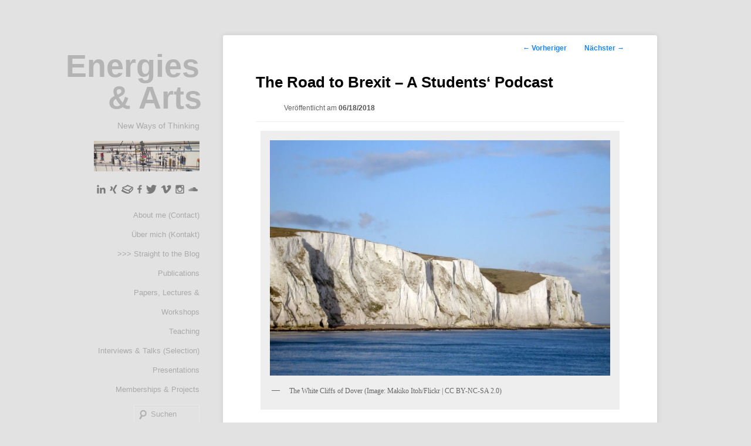

--- FILE ---
content_type: text/html; charset=UTF-8
request_url: https://aniamauruschat.de/the-road-to-brexit-a-students-podcast-online-now/
body_size: 11603
content:
<!DOCTYPE html>
<!--[if IE 6]>
<html id="ie6" lang="de">
<![endif]-->
<!--[if IE 7]>
<html id="ie7" lang="de">
<![endif]-->
<!--[if IE 8]>
<html id="ie8" lang="de">
<![endif]-->
<!--[if !(IE 6) | !(IE 7) | !(IE 8)  ]><!-->
<html lang="de">
<!--<![endif]-->
<head>
<meta charset="UTF-8" />
<meta name="viewport" content="width=device-width" />
<title>The Road to Brexit &#8211; A Students&#8216; Podcast | Energies &amp; Arts</title>
<link rel="profile" href="http://gmpg.org/xfn/11" />
<link rel="stylesheet" type="text/css" media="all" href="https://aniamauruschat.de/wp-content/themes/hum-child/style.css" />
<link rel="pingback" href="https://aniamauruschat.de/xmlrpc.php" />
<!--[if lt IE 9]>
<script src="https://aniamauruschat.de/wp-content/themes/twentyeleven/js/html5.js" type="text/javascript"></script>
<![endif]-->
<meta name='robots' content='max-image-preview:large' />
<link rel="alternate" type="application/rss+xml" title="Energies &amp; Arts &raquo; Feed" href="https://aniamauruschat.de/feed/" />
<link rel="alternate" type="application/rss+xml" title="Energies &amp; Arts &raquo; Kommentar-Feed" href="https://aniamauruschat.de/comments/feed/" />
<link rel="alternate" title="oEmbed (JSON)" type="application/json+oembed" href="https://aniamauruschat.de/wp-json/oembed/1.0/embed?url=https%3A%2F%2Faniamauruschat.de%2Fthe-road-to-brexit-a-students-podcast-online-now%2F" />
<link rel="alternate" title="oEmbed (XML)" type="text/xml+oembed" href="https://aniamauruschat.de/wp-json/oembed/1.0/embed?url=https%3A%2F%2Faniamauruschat.de%2Fthe-road-to-brexit-a-students-podcast-online-now%2F&#038;format=xml" />
<style id='wp-img-auto-sizes-contain-inline-css' type='text/css'>
img:is([sizes=auto i],[sizes^="auto," i]){contain-intrinsic-size:3000px 1500px}
/*# sourceURL=wp-img-auto-sizes-contain-inline-css */
</style>
<style id='wp-emoji-styles-inline-css' type='text/css'>

	img.wp-smiley, img.emoji {
		display: inline !important;
		border: none !important;
		box-shadow: none !important;
		height: 1em !important;
		width: 1em !important;
		margin: 0 0.07em !important;
		vertical-align: -0.1em !important;
		background: none !important;
		padding: 0 !important;
	}
/*# sourceURL=wp-emoji-styles-inline-css */
</style>
<style id='wp-block-library-inline-css' type='text/css'>
:root{--wp-block-synced-color:#7a00df;--wp-block-synced-color--rgb:122,0,223;--wp-bound-block-color:var(--wp-block-synced-color);--wp-editor-canvas-background:#ddd;--wp-admin-theme-color:#007cba;--wp-admin-theme-color--rgb:0,124,186;--wp-admin-theme-color-darker-10:#006ba1;--wp-admin-theme-color-darker-10--rgb:0,107,160.5;--wp-admin-theme-color-darker-20:#005a87;--wp-admin-theme-color-darker-20--rgb:0,90,135;--wp-admin-border-width-focus:2px}@media (min-resolution:192dpi){:root{--wp-admin-border-width-focus:1.5px}}.wp-element-button{cursor:pointer}:root .has-very-light-gray-background-color{background-color:#eee}:root .has-very-dark-gray-background-color{background-color:#313131}:root .has-very-light-gray-color{color:#eee}:root .has-very-dark-gray-color{color:#313131}:root .has-vivid-green-cyan-to-vivid-cyan-blue-gradient-background{background:linear-gradient(135deg,#00d084,#0693e3)}:root .has-purple-crush-gradient-background{background:linear-gradient(135deg,#34e2e4,#4721fb 50%,#ab1dfe)}:root .has-hazy-dawn-gradient-background{background:linear-gradient(135deg,#faaca8,#dad0ec)}:root .has-subdued-olive-gradient-background{background:linear-gradient(135deg,#fafae1,#67a671)}:root .has-atomic-cream-gradient-background{background:linear-gradient(135deg,#fdd79a,#004a59)}:root .has-nightshade-gradient-background{background:linear-gradient(135deg,#330968,#31cdcf)}:root .has-midnight-gradient-background{background:linear-gradient(135deg,#020381,#2874fc)}:root{--wp--preset--font-size--normal:16px;--wp--preset--font-size--huge:42px}.has-regular-font-size{font-size:1em}.has-larger-font-size{font-size:2.625em}.has-normal-font-size{font-size:var(--wp--preset--font-size--normal)}.has-huge-font-size{font-size:var(--wp--preset--font-size--huge)}.has-text-align-center{text-align:center}.has-text-align-left{text-align:left}.has-text-align-right{text-align:right}.has-fit-text{white-space:nowrap!important}#end-resizable-editor-section{display:none}.aligncenter{clear:both}.items-justified-left{justify-content:flex-start}.items-justified-center{justify-content:center}.items-justified-right{justify-content:flex-end}.items-justified-space-between{justify-content:space-between}.screen-reader-text{border:0;clip-path:inset(50%);height:1px;margin:-1px;overflow:hidden;padding:0;position:absolute;width:1px;word-wrap:normal!important}.screen-reader-text:focus{background-color:#ddd;clip-path:none;color:#444;display:block;font-size:1em;height:auto;left:5px;line-height:normal;padding:15px 23px 14px;text-decoration:none;top:5px;width:auto;z-index:100000}html :where(.has-border-color){border-style:solid}html :where([style*=border-top-color]){border-top-style:solid}html :where([style*=border-right-color]){border-right-style:solid}html :where([style*=border-bottom-color]){border-bottom-style:solid}html :where([style*=border-left-color]){border-left-style:solid}html :where([style*=border-width]){border-style:solid}html :where([style*=border-top-width]){border-top-style:solid}html :where([style*=border-right-width]){border-right-style:solid}html :where([style*=border-bottom-width]){border-bottom-style:solid}html :where([style*=border-left-width]){border-left-style:solid}html :where(img[class*=wp-image-]){height:auto;max-width:100%}:where(figure){margin:0 0 1em}html :where(.is-position-sticky){--wp-admin--admin-bar--position-offset:var(--wp-admin--admin-bar--height,0px)}@media screen and (max-width:600px){html :where(.is-position-sticky){--wp-admin--admin-bar--position-offset:0px}}

/*# sourceURL=wp-block-library-inline-css */
</style><style id='global-styles-inline-css' type='text/css'>
:root{--wp--preset--aspect-ratio--square: 1;--wp--preset--aspect-ratio--4-3: 4/3;--wp--preset--aspect-ratio--3-4: 3/4;--wp--preset--aspect-ratio--3-2: 3/2;--wp--preset--aspect-ratio--2-3: 2/3;--wp--preset--aspect-ratio--16-9: 16/9;--wp--preset--aspect-ratio--9-16: 9/16;--wp--preset--color--black: #000;--wp--preset--color--cyan-bluish-gray: #abb8c3;--wp--preset--color--white: #fff;--wp--preset--color--pale-pink: #f78da7;--wp--preset--color--vivid-red: #cf2e2e;--wp--preset--color--luminous-vivid-orange: #ff6900;--wp--preset--color--luminous-vivid-amber: #fcb900;--wp--preset--color--light-green-cyan: #7bdcb5;--wp--preset--color--vivid-green-cyan: #00d084;--wp--preset--color--pale-cyan-blue: #8ed1fc;--wp--preset--color--vivid-cyan-blue: #0693e3;--wp--preset--color--vivid-purple: #9b51e0;--wp--preset--color--blue: #1982d1;--wp--preset--color--dark-gray: #373737;--wp--preset--color--medium-gray: #666;--wp--preset--color--light-gray: #e2e2e2;--wp--preset--gradient--vivid-cyan-blue-to-vivid-purple: linear-gradient(135deg,rgb(6,147,227) 0%,rgb(155,81,224) 100%);--wp--preset--gradient--light-green-cyan-to-vivid-green-cyan: linear-gradient(135deg,rgb(122,220,180) 0%,rgb(0,208,130) 100%);--wp--preset--gradient--luminous-vivid-amber-to-luminous-vivid-orange: linear-gradient(135deg,rgb(252,185,0) 0%,rgb(255,105,0) 100%);--wp--preset--gradient--luminous-vivid-orange-to-vivid-red: linear-gradient(135deg,rgb(255,105,0) 0%,rgb(207,46,46) 100%);--wp--preset--gradient--very-light-gray-to-cyan-bluish-gray: linear-gradient(135deg,rgb(238,238,238) 0%,rgb(169,184,195) 100%);--wp--preset--gradient--cool-to-warm-spectrum: linear-gradient(135deg,rgb(74,234,220) 0%,rgb(151,120,209) 20%,rgb(207,42,186) 40%,rgb(238,44,130) 60%,rgb(251,105,98) 80%,rgb(254,248,76) 100%);--wp--preset--gradient--blush-light-purple: linear-gradient(135deg,rgb(255,206,236) 0%,rgb(152,150,240) 100%);--wp--preset--gradient--blush-bordeaux: linear-gradient(135deg,rgb(254,205,165) 0%,rgb(254,45,45) 50%,rgb(107,0,62) 100%);--wp--preset--gradient--luminous-dusk: linear-gradient(135deg,rgb(255,203,112) 0%,rgb(199,81,192) 50%,rgb(65,88,208) 100%);--wp--preset--gradient--pale-ocean: linear-gradient(135deg,rgb(255,245,203) 0%,rgb(182,227,212) 50%,rgb(51,167,181) 100%);--wp--preset--gradient--electric-grass: linear-gradient(135deg,rgb(202,248,128) 0%,rgb(113,206,126) 100%);--wp--preset--gradient--midnight: linear-gradient(135deg,rgb(2,3,129) 0%,rgb(40,116,252) 100%);--wp--preset--font-size--small: 13px;--wp--preset--font-size--medium: 20px;--wp--preset--font-size--large: 36px;--wp--preset--font-size--x-large: 42px;--wp--preset--spacing--20: 0.44rem;--wp--preset--spacing--30: 0.67rem;--wp--preset--spacing--40: 1rem;--wp--preset--spacing--50: 1.5rem;--wp--preset--spacing--60: 2.25rem;--wp--preset--spacing--70: 3.38rem;--wp--preset--spacing--80: 5.06rem;--wp--preset--shadow--natural: 6px 6px 9px rgba(0, 0, 0, 0.2);--wp--preset--shadow--deep: 12px 12px 50px rgba(0, 0, 0, 0.4);--wp--preset--shadow--sharp: 6px 6px 0px rgba(0, 0, 0, 0.2);--wp--preset--shadow--outlined: 6px 6px 0px -3px rgb(255, 255, 255), 6px 6px rgb(0, 0, 0);--wp--preset--shadow--crisp: 6px 6px 0px rgb(0, 0, 0);}:where(.is-layout-flex){gap: 0.5em;}:where(.is-layout-grid){gap: 0.5em;}body .is-layout-flex{display: flex;}.is-layout-flex{flex-wrap: wrap;align-items: center;}.is-layout-flex > :is(*, div){margin: 0;}body .is-layout-grid{display: grid;}.is-layout-grid > :is(*, div){margin: 0;}:where(.wp-block-columns.is-layout-flex){gap: 2em;}:where(.wp-block-columns.is-layout-grid){gap: 2em;}:where(.wp-block-post-template.is-layout-flex){gap: 1.25em;}:where(.wp-block-post-template.is-layout-grid){gap: 1.25em;}.has-black-color{color: var(--wp--preset--color--black) !important;}.has-cyan-bluish-gray-color{color: var(--wp--preset--color--cyan-bluish-gray) !important;}.has-white-color{color: var(--wp--preset--color--white) !important;}.has-pale-pink-color{color: var(--wp--preset--color--pale-pink) !important;}.has-vivid-red-color{color: var(--wp--preset--color--vivid-red) !important;}.has-luminous-vivid-orange-color{color: var(--wp--preset--color--luminous-vivid-orange) !important;}.has-luminous-vivid-amber-color{color: var(--wp--preset--color--luminous-vivid-amber) !important;}.has-light-green-cyan-color{color: var(--wp--preset--color--light-green-cyan) !important;}.has-vivid-green-cyan-color{color: var(--wp--preset--color--vivid-green-cyan) !important;}.has-pale-cyan-blue-color{color: var(--wp--preset--color--pale-cyan-blue) !important;}.has-vivid-cyan-blue-color{color: var(--wp--preset--color--vivid-cyan-blue) !important;}.has-vivid-purple-color{color: var(--wp--preset--color--vivid-purple) !important;}.has-black-background-color{background-color: var(--wp--preset--color--black) !important;}.has-cyan-bluish-gray-background-color{background-color: var(--wp--preset--color--cyan-bluish-gray) !important;}.has-white-background-color{background-color: var(--wp--preset--color--white) !important;}.has-pale-pink-background-color{background-color: var(--wp--preset--color--pale-pink) !important;}.has-vivid-red-background-color{background-color: var(--wp--preset--color--vivid-red) !important;}.has-luminous-vivid-orange-background-color{background-color: var(--wp--preset--color--luminous-vivid-orange) !important;}.has-luminous-vivid-amber-background-color{background-color: var(--wp--preset--color--luminous-vivid-amber) !important;}.has-light-green-cyan-background-color{background-color: var(--wp--preset--color--light-green-cyan) !important;}.has-vivid-green-cyan-background-color{background-color: var(--wp--preset--color--vivid-green-cyan) !important;}.has-pale-cyan-blue-background-color{background-color: var(--wp--preset--color--pale-cyan-blue) !important;}.has-vivid-cyan-blue-background-color{background-color: var(--wp--preset--color--vivid-cyan-blue) !important;}.has-vivid-purple-background-color{background-color: var(--wp--preset--color--vivid-purple) !important;}.has-black-border-color{border-color: var(--wp--preset--color--black) !important;}.has-cyan-bluish-gray-border-color{border-color: var(--wp--preset--color--cyan-bluish-gray) !important;}.has-white-border-color{border-color: var(--wp--preset--color--white) !important;}.has-pale-pink-border-color{border-color: var(--wp--preset--color--pale-pink) !important;}.has-vivid-red-border-color{border-color: var(--wp--preset--color--vivid-red) !important;}.has-luminous-vivid-orange-border-color{border-color: var(--wp--preset--color--luminous-vivid-orange) !important;}.has-luminous-vivid-amber-border-color{border-color: var(--wp--preset--color--luminous-vivid-amber) !important;}.has-light-green-cyan-border-color{border-color: var(--wp--preset--color--light-green-cyan) !important;}.has-vivid-green-cyan-border-color{border-color: var(--wp--preset--color--vivid-green-cyan) !important;}.has-pale-cyan-blue-border-color{border-color: var(--wp--preset--color--pale-cyan-blue) !important;}.has-vivid-cyan-blue-border-color{border-color: var(--wp--preset--color--vivid-cyan-blue) !important;}.has-vivid-purple-border-color{border-color: var(--wp--preset--color--vivid-purple) !important;}.has-vivid-cyan-blue-to-vivid-purple-gradient-background{background: var(--wp--preset--gradient--vivid-cyan-blue-to-vivid-purple) !important;}.has-light-green-cyan-to-vivid-green-cyan-gradient-background{background: var(--wp--preset--gradient--light-green-cyan-to-vivid-green-cyan) !important;}.has-luminous-vivid-amber-to-luminous-vivid-orange-gradient-background{background: var(--wp--preset--gradient--luminous-vivid-amber-to-luminous-vivid-orange) !important;}.has-luminous-vivid-orange-to-vivid-red-gradient-background{background: var(--wp--preset--gradient--luminous-vivid-orange-to-vivid-red) !important;}.has-very-light-gray-to-cyan-bluish-gray-gradient-background{background: var(--wp--preset--gradient--very-light-gray-to-cyan-bluish-gray) !important;}.has-cool-to-warm-spectrum-gradient-background{background: var(--wp--preset--gradient--cool-to-warm-spectrum) !important;}.has-blush-light-purple-gradient-background{background: var(--wp--preset--gradient--blush-light-purple) !important;}.has-blush-bordeaux-gradient-background{background: var(--wp--preset--gradient--blush-bordeaux) !important;}.has-luminous-dusk-gradient-background{background: var(--wp--preset--gradient--luminous-dusk) !important;}.has-pale-ocean-gradient-background{background: var(--wp--preset--gradient--pale-ocean) !important;}.has-electric-grass-gradient-background{background: var(--wp--preset--gradient--electric-grass) !important;}.has-midnight-gradient-background{background: var(--wp--preset--gradient--midnight) !important;}.has-small-font-size{font-size: var(--wp--preset--font-size--small) !important;}.has-medium-font-size{font-size: var(--wp--preset--font-size--medium) !important;}.has-large-font-size{font-size: var(--wp--preset--font-size--large) !important;}.has-x-large-font-size{font-size: var(--wp--preset--font-size--x-large) !important;}
/*# sourceURL=global-styles-inline-css */
</style>

<style id='classic-theme-styles-inline-css' type='text/css'>
/*! This file is auto-generated */
.wp-block-button__link{color:#fff;background-color:#32373c;border-radius:9999px;box-shadow:none;text-decoration:none;padding:calc(.667em + 2px) calc(1.333em + 2px);font-size:1.125em}.wp-block-file__button{background:#32373c;color:#fff;text-decoration:none}
/*# sourceURL=/wp-includes/css/classic-themes.min.css */
</style>
<link rel='stylesheet' id='contact-form-7-css' href='https://aniamauruschat.de/wp-content/plugins/contact-form-7/includes/css/styles.css?ver=6.1.4' type='text/css' media='all' />
<link rel='stylesheet' id='twentyeleven-block-style-css' href='https://aniamauruschat.de/wp-content/themes/twentyeleven/blocks.css?ver=20240703' type='text/css' media='all' />
<link rel="https://api.w.org/" href="https://aniamauruschat.de/wp-json/" /><link rel="alternate" title="JSON" type="application/json" href="https://aniamauruschat.de/wp-json/wp/v2/posts/1636" /><link rel="EditURI" type="application/rsd+xml" title="RSD" href="https://aniamauruschat.de/xmlrpc.php?rsd" />
<meta name="generator" content="WordPress 6.9" />
<link rel="canonical" href="https://aniamauruschat.de/the-road-to-brexit-a-students-podcast-online-now/" />
<link rel='shortlink' href='https://aniamauruschat.de/?p=1636' />

        <script type="text/javascript">
            var jQueryMigrateHelperHasSentDowngrade = false;

			window.onerror = function( msg, url, line, col, error ) {
				// Break out early, do not processing if a downgrade reqeust was already sent.
				if ( jQueryMigrateHelperHasSentDowngrade ) {
					return true;
                }

				var xhr = new XMLHttpRequest();
				var nonce = '853a2c9b4b';
				var jQueryFunctions = [
					'andSelf',
					'browser',
					'live',
					'boxModel',
					'support.boxModel',
					'size',
					'swap',
					'clean',
					'sub',
                ];
				var match_pattern = /\)\.(.+?) is not a function/;
                var erroredFunction = msg.match( match_pattern );

                // If there was no matching functions, do not try to downgrade.
                if ( null === erroredFunction || typeof erroredFunction !== 'object' || typeof erroredFunction[1] === "undefined" || -1 === jQueryFunctions.indexOf( erroredFunction[1] ) ) {
                    return true;
                }

                // Set that we've now attempted a downgrade request.
                jQueryMigrateHelperHasSentDowngrade = true;

				xhr.open( 'POST', 'https://aniamauruschat.de/wp-admin/admin-ajax.php' );
				xhr.setRequestHeader( 'Content-Type', 'application/x-www-form-urlencoded' );
				xhr.onload = function () {
					var response,
                        reload = false;

					if ( 200 === xhr.status ) {
                        try {
                        	response = JSON.parse( xhr.response );

                        	reload = response.data.reload;
                        } catch ( e ) {
                        	reload = false;
                        }
                    }

					// Automatically reload the page if a deprecation caused an automatic downgrade, ensure visitors get the best possible experience.
					if ( reload ) {
						location.reload();
                    }
				};

				xhr.send( encodeURI( 'action=jquery-migrate-downgrade-version&_wpnonce=' + nonce ) );

				// Suppress error alerts in older browsers
				return true;
			}
        </script>

			<style>
		/* Link color */
		a,
		#site-title a:focus,
		#site-title a:hover,
		#site-title a:active,
		.entry-title a:hover,
		.entry-title a:focus,
		.entry-title a:active,
		.widget_twentyeleven_ephemera .comments-link a:hover,
		section.recent-posts .other-recent-posts a[rel="bookmark"]:hover,
		section.recent-posts .other-recent-posts .comments-link a:hover,
		.format-image footer.entry-meta a:hover,
		#site-generator a:hover {
			color: #1d84f9;
		}
		section.recent-posts .other-recent-posts .comments-link a:hover {
			border-color: #1d84f9;
		}
		article.feature-image.small .entry-summary p a:hover,
		.entry-header .comments-link a:hover,
		.entry-header .comments-link a:focus,
		.entry-header .comments-link a:active,
		.feature-slider a.active {
			background-color: #1d84f9;
		}
	</style>
	<style type="text/css">.recentcomments a{display:inline !important;padding:0 !important;margin:0 !important;}</style></head>

<body class="wp-singular post-template-default single single-post postid-1636 single-format-standard wp-embed-responsive wp-theme-twentyeleven wp-child-theme-hum-child single-author singular two-column right-sidebar">
<div id="page" class="hfeed">
	<header id="branding" role="banner">
			<hgroup>
				<h1 id="site-title"><span><a href="https://aniamauruschat.de/" title="Energies &amp; Arts" rel="home">Energies &amp; Arts</a></span></h1>
				<h2 id="site-description">New Ways of Thinking</h2>
			</hgroup>

						<a href="https://aniamauruschat.de/">
									<img src="https://aniamauruschat.de/wp-content/uploads/2014/04/cropped-Klangwand.jpg" width="1000" height="288" alt="" />
							</a>
			
			<span id="socialmedia">
				<a href="http://ch.linkedin.com/pub/ania-mauruschat/54/a57/7b2" target="_blank">
   				 <img src="https://aniamauruschat.de/wp-content/themes/twentyeleven../../hum-child/img/linkedin.png" alt="linkedin"
         			onmouseover="this.src='https://aniamauruschat.de/wp-content/themes/twentyeleven../../hum-child/img/linkedin_hover.png';"
         			onmouseout="this.src='https://aniamauruschat.de/wp-content/themes/twentyeleven../../hum-child/img/linkedin.png';">
    			</img>
				</a>

				<a href="http://www.xing.com/profile/Ania_Mauruschat" target="_blank">
   				 <img src="https://aniamauruschat.de/wp-content/themes/twentyeleven../../hum-child/img/xing.png" alt="xing"
         			onmouseover="this.src='https://aniamauruschat.de/wp-content/themes/twentyeleven../../hum-child/img/xing_hover.png';"
         			onmouseout="this.src='https://aniamauruschat.de/wp-content/themes/twentyeleven../../hum-child/img/xing.png';">
    			</img>
				</a>

				<a href="http://independent.academia.edu/AniaMauruschat" target="_blank">
   				 <img src="https://aniamauruschat.de/wp-content/themes/twentyeleven../../hum-child/img/academia.png" alt="academia"
         			onmouseover="this.src='https://aniamauruschat.de/wp-content/themes/twentyeleven../../hum-child/img/academia_hover.png';"
         			onmouseout="this.src='https://aniamauruschat.de/wp-content/themes/twentyeleven../../hum-child/img/academia.png';">
    			</img>
				</a>

				<a href="https://www.facebook.com/ania.mauruschat" target="_blank">
   				 <img src="https://aniamauruschat.de/wp-content/themes/twentyeleven../../hum-child/img/facebook.png" alt="facebook"
         			onmouseover="this.src='https://aniamauruschat.de/wp-content/themes/twentyeleven../../hum-child/img/facebook_hover.png';"
         			onmouseout="this.src='https://aniamauruschat.de/wp-content/themes/twentyeleven../../hum-child/img/facebook.png';">
    			</img>
				</a>

				<a href="https://twitter.com/AKMauruschat" target="_blank">
   				 <img src="https://aniamauruschat.de/wp-content/themes/twentyeleven../../hum-child/img/twitter.png" alt="twitter"
         			onmouseover="this.src='https://aniamauruschat.de/wp-content/themes/twentyeleven../../hum-child/img/twitter_hover.png';"
         			onmouseout="this.src='https://aniamauruschat.de/wp-content/themes/twentyeleven../../hum-child/img/twitter.png';">
    			</img>
				</a>

				<a href="https://vimeo.com/user26676602" target="_blank">
   				 <img src="https://aniamauruschat.de/wp-content/themes/twentyeleven../../hum-child/img/vimeo.png" alt="vimeo"
         			onmouseover="this.src='https://aniamauruschat.de/wp-content/themes/twentyeleven../../hum-child/img/vimeo_hover.png';"
         			onmouseout="this.src='https://aniamauruschat.de/wp-content/themes/twentyeleven../../hum-child/img/vimeo.png';">
    			</img>
				</a>

				<a href="http://instagram.com/ania_mauruschat" target="_blank">
   				 <img src="https://aniamauruschat.de/wp-content/themes/twentyeleven../../hum-child/img/instagram.png" alt="instagram"
         			onmouseover="this.src='https://aniamauruschat.de/wp-content/themes/twentyeleven../../hum-child/img/instagram_hover.png';"
         			onmouseout="this.src='https://aniamauruschat.de/wp-content/themes/twentyeleven../../hum-child/img/instagram.png';">
    			</img>
				</a>


				<a href="https://soundcloud.com/ania-mauruschat" target="_blank">
   				 <img src="https://aniamauruschat.de/wp-content/themes/twentyeleven../../hum-child/img/soundcloud.png" alt="soundcloud"
         			onmouseover="this.src='https://aniamauruschat.de/wp-content/themes/twentyeleven../../hum-child/img/soundcloud_hover.png';"
         			onmouseout="this.src='https://aniamauruschat.de/wp-content/themes/twentyeleven../../hum-child/img/soundcloud.png';">
    			</img>
				</a>
			</span>

			<nav id="access" role="navigation">
				<h3 class="assistive-text">Hauptmenü</h3>
								<div class="skip-link"><a class="assistive-text" href="#content" title="Zum primären Inhalt springen">Zum primären Inhalt springen</a></div>
				<div class="skip-link"><a class="assistive-text" href="#secondary" title="Zum sekundären Inhalt springen">Zum sekundären Inhalt springen</a></div>
								<div class="menu-main-container"><ul id="menu-main" class="menu"><li id="menu-item-459" class="menu-item menu-item-type-post_type menu-item-object-page menu-item-459"><a href="https://aniamauruschat.de/about-me-contact/">About me (Contact)</a></li>
<li id="menu-item-23" class="menu-item menu-item-type-post_type menu-item-object-page current-post-parent menu-item-23"><a href="https://aniamauruschat.de/contact/">Über mich (Kontakt)</a></li>
<li id="menu-item-30" class="menu-item menu-item-type-taxonomy menu-item-object-category current-post-ancestor menu-item-has-children menu-item-30"><a href="https://aniamauruschat.de/category/electronic-art/">>>> Straight to the Blog</a>
<ul class="sub-menu">
	<li id="menu-item-39" class="menu-item menu-item-type-taxonomy menu-item-object-category current-post-ancestor current-menu-parent current-post-parent menu-item-39"><a href="https://aniamauruschat.de/category/electronic-art/radio/">Radio</a></li>
	<li id="menu-item-198" class="menu-item menu-item-type-taxonomy menu-item-object-category menu-item-198"><a href="https://aniamauruschat.de/category/electronic-art/music-sound/">Music / Sound</a></li>
	<li id="menu-item-37" class="menu-item menu-item-type-taxonomy menu-item-object-category menu-item-37"><a href="https://aniamauruschat.de/category/electronic-art/mixed-media/">Mixed Media</a></li>
	<li id="menu-item-220" class="menu-item menu-item-type-taxonomy menu-item-object-category current-post-ancestor current-menu-parent current-post-parent menu-item-220"><a href="https://aniamauruschat.de/category/electronic-art/texts/">Texts</a></li>
	<li id="menu-item-219" class="menu-item menu-item-type-taxonomy menu-item-object-category current-post-ancestor current-menu-parent current-post-parent menu-item-219"><a href="https://aniamauruschat.de/category/electronic-art/politics-activism/">Politics / Activism</a></li>
</ul>
</li>
<li id="menu-item-33" class="menu-item menu-item-type-post_type menu-item-object-page menu-item-33"><a href="https://aniamauruschat.de/publications/">Publications</a></li>
<li id="menu-item-199" class="menu-item menu-item-type-post_type menu-item-object-page menu-item-199"><a href="https://aniamauruschat.de/presentations-talks-2/">Papers, Lectures &#038; Workshops</a></li>
<li id="menu-item-225" class="menu-item menu-item-type-post_type menu-item-object-page menu-item-225"><a href="https://aniamauruschat.de/seminars-lectures/">Teaching</a></li>
<li id="menu-item-216" class="menu-item menu-item-type-post_type menu-item-object-page menu-item-216"><a href="https://aniamauruschat.de/interviews/">Interviews &#038; Talks (Selection)</a></li>
<li id="menu-item-214" class="menu-item menu-item-type-post_type menu-item-object-page menu-item-214"><a href="https://aniamauruschat.de/presentations/">Presentations</a></li>
<li id="menu-item-224" class="menu-item menu-item-type-post_type menu-item-object-page menu-item-224"><a href="https://aniamauruschat.de/projects-2/">Memberships &#038; Projects</a></li>
</ul></div>                
                					<form method="get" id="searchform" action="https://aniamauruschat.de/">
		<label for="s" class="assistive-text">Suchen</label>
		<input type="text" class="field" name="s" id="s" placeholder="Suchen" />
		<input type="submit" class="submit" name="submit" id="searchsubmit" value="Suchen" />
	</form>
			                
			</nav><!-- #access -->
         
            
	</header><!-- #branding -->


	<div id="main">

		<div id="primary">
			<div id="content" role="main">

				
					<nav id="nav-single">
						<h3 class="assistive-text">Beitragsnavigation</h3>
						<span class="nav-previous"><a href="https://aniamauruschat.de/russian-avant-garde-on-the-radio/" rel="prev"><span class="meta-nav">&larr;</span> Vorheriger</a></span>
						<span class="nav-next"><a href="https://aniamauruschat.de/researching-the-us-american-podcasting-scene-sept-2018/" rel="next">Nächster <span class="meta-nav">&rarr;</span></a></span>
					</nav><!-- #nav-single -->

					
<article id="post-1636" class="post-1636 post type-post status-publish format-standard hentry category-politics-activism category-projects category-radio category-texts">
	<header class="entry-header">
		<h1 class="entry-title">The Road to Brexit &#8211; A Students&#8216; Podcast</h1>

				<div class="entry-meta">
			<span class="sep">Veröffentlicht am </span><a href="https://aniamauruschat.de/the-road-to-brexit-a-students-podcast-online-now/" title="4:41 p.m." rel="bookmark"><time class="entry-date" datetime="2018-06-18T16:41:08+00:00">06/18/2018</time></a><span class="by-author"> <span class="sep"> von </span> <span class="author vcard"><a class="url fn n" href="https://aniamauruschat.de/author/ania/" title="Alle Beiträge von ania anzeigen" rel="author">ania</a></span></span>		</div><!-- .entry-meta -->
			</header><!-- .entry-header -->

	<div class="entry-content">
		<div id="attachment_1637" style="width: 594px" class="wp-caption aligncenter"><a href="https://aniamauruschat.de/wp-content/uploads/2018/06/Cliffs_UK.jpg"><img fetchpriority="high" decoding="async" aria-describedby="caption-attachment-1637" class="wp-image-1637 size-large" src="https://aniamauruschat.de/wp-content/uploads/2018/06/Cliffs_UK-1024x708.jpg" alt="" width="584" height="404" srcset="https://aniamauruschat.de/wp-content/uploads/2018/06/Cliffs_UK-1024x708.jpg 1024w, https://aniamauruschat.de/wp-content/uploads/2018/06/Cliffs_UK-300x208.jpg 300w, https://aniamauruschat.de/wp-content/uploads/2018/06/Cliffs_UK-768x531.jpg 768w, https://aniamauruschat.de/wp-content/uploads/2018/06/Cliffs_UK-434x300.jpg 434w, https://aniamauruschat.de/wp-content/uploads/2018/06/Cliffs_UK.jpg 1200w" sizes="(max-width: 584px) 100vw, 584px" /></a><p id="caption-attachment-1637" class="wp-caption-text">The White Cliffs of Dover (Image: Makiko Itoh/Flickr | CC BY-NC-SA 2.0)</p></div>
<p>Just in time for <a href="https://en.wikipedia.org/wiki/Brexit" target="_blank" rel="noopener noreferrer">Brexit</a>&#8217;s second anniversary, <a href="https://english.philhist.unibas.ch/en/persons/ina-habermann/" target="_blank" rel="noopener noreferrer">Prof. Ina Habermann</a> at the <a href="https://www.unibas.ch/en.html" target="_blank" rel="noopener noreferrer">University of Basel</a> and students of her research seminar published their podcast <a href="https://soundcloud.com/user-426594293/the-road-to-brexit-a-students-podcast-project" target="_blank" rel="noopener noreferrer"><em>The Road to Brexit</em></a> on the historical and cultural preconditions and motifs why so many Britons voted to leave the EU on June 23, 2016. Trained as a professional radio journalist who writes her PhD at the <a href="https://english.philhist.unibas.ch/en/home/" target="_blank" rel="noopener noreferrer">English department</a> in Basel, it was a great pleasure and challenge to help them bring their project alive. Together with Prof. Habermann I edited the texts of the students, I taught them how to speak on the radio and took care of recording, editing and publication of the project. In eleven contributions the students looked for example at Winston Churchill&#8217;s war rhetoric as well as at the myth of Dunkirk or the movie <em>T2 Trainspotting</em> and a European perspective at Great Britain.</p>
<p>You can read an article about the project and its background on the website of the university <a href="https://www.unibas.ch/de/Aktuell/News/Uni-Campus/The-Road-to-Brexit-Ein-studentisches-Podcast-Projekt.html" target="_blank" rel="noopener noreferrer">in German</a> or <a href="https://www.unibas.ch/en/News-Events/News/Uni-Campus/The-Road-to-Brexit-A-Students-Podcast-Project.html" target="_blank" rel="noopener noreferrer">in English</a>. Further information about the project, the production and the contents you can find <a href="https://english.philhist.unibas.ch/en/persons/ina-habermann/teaching-projects/the-road-to-brexit/" target="_blank" rel="noopener noreferrer">here</a>. And last but not least you can listen to the podcast <a href="https://soundcloud.com/user-426594293/the-road-to-brexit-a-students-podcast-project" target="_blank" rel="noopener noreferrer">here</a>.</p>
<p>I highly recommend to take some time for this podcast. Listening to these 69 minutes of an enlightening fusion of cultural studies research and radio journalism is in my opinion definitely worthwhile. Congratulations to Prof. Habermann and her students, well done! It&#8217;s been a blast to work with you.</p>
			</div><!-- .entry-content -->

	<footer class="entry-meta">
		Dieser Eintrag wurde von <a href="https://aniamauruschat.de/author/ania/">ania</a> unter <a href="https://aniamauruschat.de/category/electronic-art/politics-activism/" rel="category tag">Politics / Activism</a>, <a href="https://aniamauruschat.de/category/projects/" rel="category tag">Projects</a>, <a href="https://aniamauruschat.de/category/electronic-art/radio/" rel="category tag">Radio</a>, <a href="https://aniamauruschat.de/category/electronic-art/texts/" rel="category tag">Texts</a> veröffentlicht. Setze ein Lesezeichen für den <a href="https://aniamauruschat.de/the-road-to-brexit-a-students-podcast-online-now/" title="Permalink zu The Road to Brexit &#8211; A Students&#8216; Podcast" rel="bookmark">Permalink</a>.
		
			</footer><!-- .entry-meta -->
</article><!-- #post-1636 -->

						<div id="comments">
	
	
	
	
</div><!-- #comments -->

				
			</div><!-- #content -->
		</div><!-- #primary -->


	</div><!-- #main -->

	<footer id="colophon" role="contentinfo">

			

			<div id="site-generator">
				This website is powered by <a href="https://wordpress.org/">Wordpress</a> under the use of a custom <a href="http://wordpress.org/themes/hum">Hum Theme</a>
	</footer><!-- #colophon -->
</div><!-- #page -->

<script type="speculationrules">
{"prefetch":[{"source":"document","where":{"and":[{"href_matches":"/*"},{"not":{"href_matches":["/wp-*.php","/wp-admin/*","/wp-content/uploads/*","/wp-content/*","/wp-content/plugins/*","/wp-content/themes/hum-child/*","/wp-content/themes/twentyeleven/*","/*\\?(.+)"]}},{"not":{"selector_matches":"a[rel~=\"nofollow\"]"}},{"not":{"selector_matches":".no-prefetch, .no-prefetch a"}}]},"eagerness":"conservative"}]}
</script>
<script type="text/javascript" src="https://aniamauruschat.de/wp-includes/js/comment-reply.min.js?ver=6.9" id="comment-reply-js" async="async" data-wp-strategy="async" fetchpriority="low"></script>
<script type="text/javascript" src="https://aniamauruschat.de/wp-includes/js/dist/hooks.min.js?ver=dd5603f07f9220ed27f1" id="wp-hooks-js"></script>
<script type="text/javascript" src="https://aniamauruschat.de/wp-includes/js/dist/i18n.min.js?ver=c26c3dc7bed366793375" id="wp-i18n-js"></script>
<script type="text/javascript" id="wp-i18n-js-after">
/* <![CDATA[ */
wp.i18n.setLocaleData( { 'text direction\u0004ltr': [ 'ltr' ] } );
//# sourceURL=wp-i18n-js-after
/* ]]> */
</script>
<script type="text/javascript" src="https://aniamauruschat.de/wp-content/plugins/contact-form-7/includes/swv/js/index.js?ver=6.1.4" id="swv-js"></script>
<script type="text/javascript" id="contact-form-7-js-translations">
/* <![CDATA[ */
( function( domain, translations ) {
	var localeData = translations.locale_data[ domain ] || translations.locale_data.messages;
	localeData[""].domain = domain;
	wp.i18n.setLocaleData( localeData, domain );
} )( "contact-form-7", {"translation-revision-date":"2025-10-26 03:28:49+0000","generator":"GlotPress\/4.0.3","domain":"messages","locale_data":{"messages":{"":{"domain":"messages","plural-forms":"nplurals=2; plural=n != 1;","lang":"de"},"This contact form is placed in the wrong place.":["Dieses Kontaktformular wurde an der falschen Stelle platziert."],"Error:":["Fehler:"]}},"comment":{"reference":"includes\/js\/index.js"}} );
//# sourceURL=contact-form-7-js-translations
/* ]]> */
</script>
<script type="text/javascript" id="contact-form-7-js-before">
/* <![CDATA[ */
var wpcf7 = {
    "api": {
        "root": "https:\/\/aniamauruschat.de\/wp-json\/",
        "namespace": "contact-form-7\/v1"
    }
};
//# sourceURL=contact-form-7-js-before
/* ]]> */
</script>
<script type="text/javascript" src="https://aniamauruschat.de/wp-content/plugins/contact-form-7/includes/js/index.js?ver=6.1.4" id="contact-form-7-js"></script>
<script id="wp-emoji-settings" type="application/json">
{"baseUrl":"https://s.w.org/images/core/emoji/17.0.2/72x72/","ext":".png","svgUrl":"https://s.w.org/images/core/emoji/17.0.2/svg/","svgExt":".svg","source":{"concatemoji":"https://aniamauruschat.de/wp-includes/js/wp-emoji-release.min.js?ver=6.9"}}
</script>
<script type="module">
/* <![CDATA[ */
/*! This file is auto-generated */
const a=JSON.parse(document.getElementById("wp-emoji-settings").textContent),o=(window._wpemojiSettings=a,"wpEmojiSettingsSupports"),s=["flag","emoji"];function i(e){try{var t={supportTests:e,timestamp:(new Date).valueOf()};sessionStorage.setItem(o,JSON.stringify(t))}catch(e){}}function c(e,t,n){e.clearRect(0,0,e.canvas.width,e.canvas.height),e.fillText(t,0,0);t=new Uint32Array(e.getImageData(0,0,e.canvas.width,e.canvas.height).data);e.clearRect(0,0,e.canvas.width,e.canvas.height),e.fillText(n,0,0);const a=new Uint32Array(e.getImageData(0,0,e.canvas.width,e.canvas.height).data);return t.every((e,t)=>e===a[t])}function p(e,t){e.clearRect(0,0,e.canvas.width,e.canvas.height),e.fillText(t,0,0);var n=e.getImageData(16,16,1,1);for(let e=0;e<n.data.length;e++)if(0!==n.data[e])return!1;return!0}function u(e,t,n,a){switch(t){case"flag":return n(e,"\ud83c\udff3\ufe0f\u200d\u26a7\ufe0f","\ud83c\udff3\ufe0f\u200b\u26a7\ufe0f")?!1:!n(e,"\ud83c\udde8\ud83c\uddf6","\ud83c\udde8\u200b\ud83c\uddf6")&&!n(e,"\ud83c\udff4\udb40\udc67\udb40\udc62\udb40\udc65\udb40\udc6e\udb40\udc67\udb40\udc7f","\ud83c\udff4\u200b\udb40\udc67\u200b\udb40\udc62\u200b\udb40\udc65\u200b\udb40\udc6e\u200b\udb40\udc67\u200b\udb40\udc7f");case"emoji":return!a(e,"\ud83e\u1fac8")}return!1}function f(e,t,n,a){let r;const o=(r="undefined"!=typeof WorkerGlobalScope&&self instanceof WorkerGlobalScope?new OffscreenCanvas(300,150):document.createElement("canvas")).getContext("2d",{willReadFrequently:!0}),s=(o.textBaseline="top",o.font="600 32px Arial",{});return e.forEach(e=>{s[e]=t(o,e,n,a)}),s}function r(e){var t=document.createElement("script");t.src=e,t.defer=!0,document.head.appendChild(t)}a.supports={everything:!0,everythingExceptFlag:!0},new Promise(t=>{let n=function(){try{var e=JSON.parse(sessionStorage.getItem(o));if("object"==typeof e&&"number"==typeof e.timestamp&&(new Date).valueOf()<e.timestamp+604800&&"object"==typeof e.supportTests)return e.supportTests}catch(e){}return null}();if(!n){if("undefined"!=typeof Worker&&"undefined"!=typeof OffscreenCanvas&&"undefined"!=typeof URL&&URL.createObjectURL&&"undefined"!=typeof Blob)try{var e="postMessage("+f.toString()+"("+[JSON.stringify(s),u.toString(),c.toString(),p.toString()].join(",")+"));",a=new Blob([e],{type:"text/javascript"});const r=new Worker(URL.createObjectURL(a),{name:"wpTestEmojiSupports"});return void(r.onmessage=e=>{i(n=e.data),r.terminate(),t(n)})}catch(e){}i(n=f(s,u,c,p))}t(n)}).then(e=>{for(const n in e)a.supports[n]=e[n],a.supports.everything=a.supports.everything&&a.supports[n],"flag"!==n&&(a.supports.everythingExceptFlag=a.supports.everythingExceptFlag&&a.supports[n]);var t;a.supports.everythingExceptFlag=a.supports.everythingExceptFlag&&!a.supports.flag,a.supports.everything||((t=a.source||{}).concatemoji?r(t.concatemoji):t.wpemoji&&t.twemoji&&(r(t.twemoji),r(t.wpemoji)))});
//# sourceURL=https://aniamauruschat.de/wp-includes/js/wp-emoji-loader.min.js
/* ]]> */
</script>

</body>
</html>

--- FILE ---
content_type: text/css
request_url: https://aniamauruschat.de/wp-content/themes/hum-child/style.css
body_size: 272
content:
/*
 Theme Name:   Hum Child
 Theme URI:    http://aniamauruschat.de/
 Description:  Hum Child Theme Customization
 Author:       Peter Bichsel 
 Author URI:   http://derpete.com
 Template:     twentyeleven
 Version:      1.0.0
 Tags:         light, dark, two-columns, right-sidebar, responsive-layout, accessibility-ready
 Text Domain:  hum-child
*/

@import url("../hum/style.css");

/* =Theme customization starts here
-------------------------------------------------------------- */
#socialmedia a{
text-align:center; 
display:inline-block; 
padding:0.2em; 
padding-left: 0px;
}

#socialmedia a img{
height: 15px;
width:auto; display:block; 
margin:0 auto;
}

--- FILE ---
content_type: text/css
request_url: https://aniamauruschat.de/wp-content/themes/hum/style.css
body_size: 5145
content:
/*
Theme Name: Hum
Theme URI: http://wordpress.org/extend/themes/hum/
Author: Daryl Koopersmith
Author URI: http://darylkoop.com/
Description: A responsive theme designed to show off a stream of posts, quotes, and images. Add a custom logo to stand out from the crowd. Hum builds off of Twenty Eleven, so you get all of the goodness of a WordPress core theme included.
Version: 0.2.1
Tags: light, white, gray, one-column, left-sidebar, flexible-width, custom-header, custom-background, threaded-comments, sticky-post, post-formats
License: GNU General Public License v2 or later
License URI: http://www.gnu.org/licenses/gpl-2.0.html
template: twentyeleven
*/

@import url('../twentyeleven/style.css');


/* =========================================================================
 *   STANDARDIZE ONE-COLUMN
 * ========================================================================= */

#page {
	max-width: 960px;
}
#content {
	margin: 0 7.6%;
	width: auto;
}
#nav-below {
	border-bottom: 1px solid #ddd;
	margin-bottom: 1.625em;
}
#secondary {
	float: none;
	margin: 0 7.6%;
	width: auto;
}
/* Simplify the showcase template */
.page-template-showcase-php section.recent-posts {
	float: none;
	margin: 0;
	width: 100%;
}
.page-template-showcase-php #main .widget-area {
	float: none;
	margin: 0;
	width: auto;
}
.page-template-showcase-php .other-recent-posts {
	border-bottom: 1px solid #ddd;
}
/* Simplify the showcase template when small feature */
section.featured-post .attachment-small-feature {
	border: none;
	display: block;
	height: auto;
	max-width: 60%;
	position: static;
}
article.feature-image.small {
	margin: 0 0 1.625em;
	padding: 0;
}
article.feature-image.small .entry-title {
	font-size: 20px;
	line-height: 1.3em;
}
article.feature-image.small .entry-summary {
	height: 150px;
	overflow: hidden;
	padding: 0;
	text-overflow: ellipsis;
}
article.feature-image.small .entry-summary a {
	left: -9%;
}
.search-results .entry-summary {
	padding: 0.6em 7.6% 0;
	border-style: solid;
	border-color: #EEE;
	border-width: 0 0 1px;
}

/* Remove the margin on singular articles */
.singular .entry-header,
.singular .entry-content,
.singular footer.entry-meta,
.singular #comments-title {
	width: auto;
}
/* Simplify the pullquotes and pull styles */
blockquote cite {
	text-align: right;
	display: block;
}
.singular blockquote.pull {
	margin: 0 0 1.625em;
}
.singular .pull.alignleft {
	margin: 0 1.625em 0 0;
}
.singular .pull.alignright {
	margin: 0 0 0 1.625em;
}
.singular .entry-meta .edit-link a {
	position: absolute;
	left: 0;
	top: 40px;
}
.singular #author-info {
	margin: 2.2em -8.8% 0;
	padding: 20px 8.8%;
}
.commentlist {
	width: auto;
	margin-left: 102px;
}
#respond {
	width: auto;
}
.commentlist > li.comment, .commentlist .pingback {
	margin-left: 0;
}

/* =========================================================================
 *   GLOBAL
 * ========================================================================= */
audio {
	width: 100%;
}

/* =========================================================================
 *   STRUCTURE
 * ========================================================================= */

#main,
#colophon {
	margin-left: 220px;
}
#branding {
	position: fixed;
	width: 180px;
	margin-right: 40px;
}

#secondary {
	display: none;
}

/* =========================================================================
 *   COLOR ANIMATIONS
 * ========================================================================= */

#site-title a,
#site-description,
.entry-meta a,
#access a,
.entry-title a {
	-webkit-transition: font-size 200ms, color 400ms;
	-moz-transition:    font-size 200ms, color 400ms;
	-ms-transition:     font-size 200ms, color 400ms;
	-o-transition:      font-size 200ms, color 400ms;
	transition:         font-size 200ms, color 400ms;
}

.entry-header .comments-link a {
	-webkit-transition: background-color 700ms;
	-moz-transition:    background-color 700ms;
	-ms-transition:     background-color 700ms;
	-o-transition:      background-color 700ms;
	transition:         background-color 700ms;
}

#searchform,
.format-image img {
	-webkit-transition: opacity 400ms;
	-moz-transition:    opacity 400ms;
	-ms-transition:     opacity 400ms;
	-o-transition:      opacity 400ms;
	transition:         opacity 400ms;
}

#page #branding > a {
	-webkit-transition: opacity 200ms;
	-moz-transition:    opacity 200ms;
	-ms-transition:     opacity 200ms;
	-o-transition:      opacity 200ms;
	transition:         opacity 200ms;
}

/* =========================================================================
 *   HOVERED BRANDING
 * ========================================================================= */

#branding:hover #site-title a {
	color: rgba( 0, 0, 0, 0.4 );
}

#branding:hover #access a {
	color: #555;
}

#branding:hover #access .current_page_item > a,
#branding:hover #access .current_page_ancestor > a {
	color: #222;
}

#branding:hover #site-description {
	color: #7A7A7A;
}

#branding:hover #searchform {
	opacity: 1;
}

/* =========================================================================
 *   MENU
 * ========================================================================= */

#access {
	margin-top: 10px;
	background: transparent;
	-webkit-box-shadow: none;
	-moz-box-shadow: none;
	box-shadow: none;
}
#page #branding #access div {
	margin: 0;
	padding: 0;
}
#access ul {
	margin: 0;
}

#access li {
	float: none;
}

#access a {
	display: inline-block;
	color: #aaa;
	padding: 0;
	line-height: 2.6em;
}

#access li:hover > a,
#access a:focus {
	background: transparent;
}

#page #branding #access a:hover,
#page #branding #access a:focus,
#page #branding #access .current_page_item > a:hover,
#page #branding #access .current_page_item > a:focus,
#page #branding #access .current_page_ancestor > a:hover,
#page #branding #access .current_page_ancestor > a:focus {
	color: #1982d1;
}

#access ul ul {
	top: 2.6em;
	left: 100%;
	margin-left: -40px;
	-webkit-box-shadow: 3px 3px 6px rgba( 0, 0, 0, 0.2 );
	-moz-box-shadow:    3px 3px 6px rgba( 0, 0, 0, 0.2 );
	box-shadow:         3px 3px 6px rgba( 0, 0, 0, 0.2 );
}

#access ul ul:after {
	content: '';
	display: block;
	position: absolute;
	top: -6px;
	left: 1em;

	border-width: 0 6px 6px 6px;
	border-color: #f9f9f9 transparent;
	border-style: solid;
}

#access ul ul :hover > a {
	background: #f9f9f9;
}

#access li li {
	margin: 0;
	text-align: left;
}

#access li li:last-child a {
	border-bottom: 0;
}

#access ul ul ul {
	margin-left: 6px;
}
#access ul ul ul:after {
	top: 1em;
	left: -6px;
	border-color: transparent #f9f9f9;
	border-width: 6px 6px 6px 0;
}

/* =========================================================================
 *   SEARCH FORM
 * ========================================================================= */

#page #branding #searchform {
	position: relative;
	top: auto;
	right: auto;
	bottom: auto;
	overflow: hidden;
	margin: 10px 0;
	opacity: 0.6;
	max-width: none;
}

#page #branding #s:focus {
	width: 140px;
}

#page #branding #s {
	width: 72px;
	background-color: transparent;
	border-color: rgba( 255, 255, 255, 0.6 );
	font-size: 13px;
	font-weight: 500;
}

/* Two rules to ensure browser recognition */
#page #branding #s::-webkit-input-placeholder {
    color: rgba( 0, 0, 0, 0.4 );
}
#page #branding #s:-moz-placeholder {
    color: rgba( 0, 0, 0, 0.4 );
}

/* =========================================================================
 *   HEADER
 * ========================================================================= */

#branding hgroup {
	margin: 0;
}

#page #branding > a {
	/*padding-top: 20px;*/
	padding-bottom: 20px;
	display: block;
}
#page #branding > a:hover {
	opacity: 0.8;
}

#branding img {
	width: auto;
	max-height: 200px;
	max-width: 100%;
}

#site-title {
	width: auto;
	margin: 0;
	padding: 10px 0;
	float: right;
}

#site-title a {
	font-size: 2.4em;
	line-height: 1em;
	color: rgba( 0, 0, 0, 0.2 );
	font-weight: bold;
	margin-right: -4px;
	text-align: right;
}

#page #branding #site-title a:hover,
#page #branding #site-title a:focus {
	color: #1982d1;
}

#site-description {
	width: auto;
	margin: 0 0 15px;
	color: #aaa;
}

#branding {
	border: 0;
	text-align: right;
	top: 0;
	bottom: 0;
	padding-top: 5em;
}

.admin-bar #branding {
	top: 28px;
}

/* =========================================================================
 *   CONTENT
 * ========================================================================= */

#page {
	background: transparent;
	margin-top: 4em;
}
#main {
	padding: 0;
}
#main #content {
	margin: 0;
}

#content .hentry {
	background: white;
	-webkit-box-shadow: 0 0 10px rgba( 0, 0, 0, 0.1 );
	-moz-box-shadow: 0 0 10px rgba( 0, 0, 0, 0.1 );
	box-shadow: 0 0 10px rgba( 0, 0, 0, 0.1 );
	-webkit-border-radius: 3px;
}

.entry-header .entry-format {
	position: relative;
	line-height: 1.4em;
}

.entry-header .comments-link a {
	right: 7.6%;
	top: 1.8em;
}

.hentry, .no-results {
	border: 0;
}

.entry-title {
	padding-top: 0;
}

.entry-meta a {
	color: #555;
	text-decoration: none;
}
.entry-meta a:hover,
.entry-meta a:focus {
	color: #1982d1;
}

#content .hentry {
	padding: 0;
}

.hentry header {
	padding: 1.625em 7.6% 0;
}

#content .hentry .entry-content {
	padding: 0.6em 7.6% 0;
	border-style: solid;
	border-color: #eee;
	border-width: 0 0 1px;
}
.page #content .hentry .entry-content {
	border: 0;
}

.hentry footer {
	min-height: 18px;
	padding: 1.625em 7.6%;
	background: transparent;
	overflow: hidden;
}

.singular .hentry footer {
	min-height: 0;
}


/* =========================================================================
 *   POST FORMATS
 * ========================================================================= */

article.format-aside .entry-content,
article.format-link .entry-content,
article.format-status .entry-content {
	padding: 0;
}

article.format-aside .entry-content p:last-child,
article.format-link .entry-content p:last-child,
article.format-status .entry-content p:last-child {
	margin-bottom: 1em;
}

article.format-gallery .entry-content {
	overflow: hidden;
}

article.format-gallery .gallery-thumb {
	margin: .375em 1.5em 1.25em 0;
	display: block;
}
article.format-gallery .gallery-thumb img {
	padding: 6px;
	border: 1px solid #ddd;
}

/* -------------------------------------------------------------------------
 *   Status
 * ------------------------------------------------------------------------- */
article.format-status .entry-content {
	overflow: hidden;
	min-height: 86px;
}
.singular article.format-status .entry-content {
	min-height: 0;
}

.hentry.format-status .entry-title,
.hentry.format-aside .entry-title,
.hentry.format-link .entry-title {
	display: none;
}

/* -------------------------------------------------------------------------
 *   Quote
 * ------------------------------------------------------------------------- */
#content .hentry.format-quote {
	padding: 0;
}

.format-quote header {
	padding: 1.625em 7.6% 1.5em;
}

.format-quote .entry-title {
	display: none;
}

.format-quote header hgroup {
	float: left;
}
.format-quote header .entry-format {
	top: 1px;
}

.format-quote header .entry-meta {
	clear: none;
	margin-left: 15.2%;
}

#content article.format-quote header .comments-link a {
	top: 1em;
}

#content .format-quote .entry-content {
	padding: 1.75em 7.6% 0;
	border-width: 1px 0;
}

.format-quote blockquote {
	font-family: "Baskerville", "Baskerville Old Face", "Hoefler Text", "Garamond", "Palatino", "URW Palladio L", "Book Antiqua", Georgia, serif;
	color: #333;
	font-size: 2.2em;
	line-height: 1.4em;
}

.format-quote blockquote p {
	margin-bottom: 0.75em;
}

.format-quote cite {
	display: block;
	text-align: right;
	margin: 1em 0 0;
	color: #999;
	font-size: 12px;
	letter-spacing: 0.3em;
	word-spacing: 0.2em;
	line-height: 2.6em;
	text-transform: uppercase;
	font-style: normal;
}

/* -------------------------------------------------------------------------
 *   Image
 * ------------------------------------------------------------------------- */

/* The first paragraph should contain the image. */
.full-width,
#content article.format-image .entry-content > :first-child {
	margin: 0 -8.96226415%;
	max-width: 117.924528%;
	width: 117.924528% !important;
	padding: 0;
	overflow: hidden;
}
#content article.format-image .entry-content > :first-child img {
	display: block;
	width: 100%;
}

#content .indexed.format-image p {
	margin-bottom: 1.625em;
}
#content .format-image .wp-caption {
	background: #f1f1f1;
}
#content .format-image .wp-caption .wp-caption-text {
	color: #333;
}

#content .format-image .entry-content > .wp-caption:first-child .wp-caption-text {
	padding: 1.5em 1em 1.5em 40px;
	margin: 0;
}
#content .format-image .entry-content > .wp-caption:first-child .wp-caption-text:before {
	left: 20px;
	top: 1.1em;
	color: #ccc;
}

#content article.format-image .entry-content > :first-child + p {
	margin-top: 1.625em;
}

.indexed.format-image footer.entry-meta a:hover {
	color: #1982d1;
}
.indexed.format-image footer.entry-meta .edit-link a:hover {
	color: #fff;
}

#content article.sticky header .entry-format,
#content article.format-image header .entry-format,
#content article.format-gallery header .entry-format {
	position: absolute;
	top: 2.375em;
}

#content article.format-image footer {
	padding: 1.625em 7.6%;
	background: transparent;
}

.indexed.format-image div.entry-meta + div.entry-meta {
	text-align: right;
	width: 64%; /* to prevent odd line breaks when rounding percentages */
}

#content article.format-image .edit-link {
	position: absolute;
	bottom: 1.55em;
	right: 1.25em;
}

/* =========================================================================
 *   SINGULAR
 * ========================================================================= */

#content nav {
	padding: 0.6em 7.6%;
}

#nav-single {
	top: 0;
	float: right;
}

#nav-single .nav-previous {
	padding-right: 1em;
}

#nav-single .nav-next {
	padding-left: 1em;
	float: left;
}

.singular .hentry header .entry-meta {
	margin: 0;
	padding: 1.2em 0 1.2em 7.6%;
	left: 0;
	right: 0;
	border-bottom: 1px solid #eee;
}

.singular .entry-title {
	padding: 0.6em 0 0;
	font-size: 26px;
	line-height: 1.6em;
}

.singular #content .hentry.format-status .entry-content,
.singular #content .hentry.format-aside .entry-content,
.singular #content .hentry.format-link .entry-content {
	padding-top: 2.5em;
}

/* -------------------------------------------------------------------------
 *   Singular Quote Format
 * ------------------------------------------------------------------------- */

.singular #content .hentry.format-quote .entry-content {
	padding: 1.75em 7.6% 0;
}
.singular #content .format-quote .entry-content {
	border-width: 0 0 1px;
}

/* -------------------------------------------------------------------------
 *   Singular Image Format
 * ------------------------------------------------------------------------- */

.singular #content article.format-image .entry-title {
	padding-bottom: 0.6em;
}
.singular #content article.format-image img {
	max-width: 100%;
	border: 0;
	padding: 0;
	margin: 0;
}

.singular #content article.format-image img:hover {
	opacity: 0.8;
}

/* =========================================================================
 *   COMMENTS
 * ========================================================================= */

.singular #comments-title {
	text-align: center;
}

.commentlist .children li.comment .comment-meta {
	margin-left: 0;
}

.commentlist .children .avatar {
	position: relative;
	left: 0;
	top: 0;
	margin: 0 10px 0 0;
	float: left;
}

.commentlist > li.bypostauthor {
	background: #f6f6f6;
	border-color: #ddd;
}
.commentlist > li.bypostauthor:before {
	content: url(../twentyeleven/images/comment-arrow.png);
}
.commentlist .children > li.bypostauthor {
	background: #fff;
	border-color: #ddd;
}

/* =========================================================================
 *   FOOTER
 * ========================================================================= */

#colophon,
#site-generator {
	border: 0;
	background: transparent;
}

/* Center WordPress.com Stats smiley. */
#wpstats {
	padding-left: 220px;
}

/* =========================================================================
 *   ARCHIVES
 * ========================================================================= */

.page-title {
	margin: 5.6em 0 1.6em;
}

/* =========================================================================
 *   SHOWCASE TEMPLATE
 * ========================================================================= */

#content article.intro {
	margin: 0;
	padding: 0.5em 0;

	background: transparent;

	-webkit-border-radius: 0;
	-moz-border-radius:    0;
	border-radius:         0;

	-webkit-box-shadow: none;
	-moz-box-shadow:    none;
	box-shadow:         none;
}

#content article.intro .entry-header {
	padding-top: 1.5em;
}

#content article.intro .entry-content {
	padding: 0;
	overflow: hidden;

	-webkit-box-shadow: none;
	-moz-box-shadow:    none;
	box-shadow:         none;
}

#content article.intro .entry-content p:first-child {
	font-size: 1.8em;
	line-height: 1.4em;
	color: #464646;
	text-shadow: 0 1px 0 #fff;
	margin-bottom: 0.8em;
}

#content article.intro .edit-link a {
	top: 0.75em;
	right: 0;
}

.page-template-showcase-php .featured-posts {
	margin: 3.2em 0 4em;
	height: auto;
	min-height: 0;
}

.featured-posts .showcase-heading {
	padding-left: 0;
}

.featured-posts section.featured-post {
	position: relative;
	top: auto;
	height: auto;
}

section.feature-image.large img {
	padding: 6px 0;
}

#content section.feature-image.large article {
	background: transparent;
	left: 1.625em;
	margin: 1.625em 0 0 0;
	white-space: nowrap;
}

section.recent-posts .other-recent-posts {
	margin: 4em 0 1em;
	border-color: #ccc;
	border-style: dotted;
}

section.recent-posts .other-recent-posts .entry-title {
	padding: 0.75em 0;
	border-color: #ccc;
	border-style: dotted;
}

section.recent-posts .other-recent-posts .comments-link a,
section.recent-posts .other-recent-posts .comments-link > span {
	padding: 0.75em 0 1em;
}

section.recent-posts .other-recent-posts a[rel="bookmark"]:hover {
	color: #1982d1;
}

/* =========================================================================
 *   RESPONSIVE STRUCTURE
 * ========================================================================= */

@media (min-width: 1200px) {
	#site-title a {
		font-size: 3.6em;
	}
}

@media (max-width: 800px) {
	#main {
		padding: 2em 0 0;
	}

	#page,
	#branding {
		margin-top: 0;
		padding-top: 0;
	}

	#branding {
		position: relative;
		width: auto;
		margin: 0 7.6%;
		text-align: center;
	}

	#site-title {
		padding-top: 40px;
		float: none;
	}

	#site-title a {
		font-size: 3.6em;
	}

	#page #branding #searchform {
		position: absolute;
		right: 0;
		margin-bottom: 0.3em;
	}

	#main,
	#colophon {
		margin-left: 0;
	}

	#page #branding #searchform {
		position: relative;
		right: auto;
		top: 0 !important;
	}

	#page #branding #s {
		margin: 0 auto;
		float: none;
		display: block;
	}

	#access ul {
		margin: 0 7.6%;
	}

	#access li {
		display: inline-block;
		float: none;
		margin: 0 10px;
	}

	#access ul ul {
		left: auto;
		margin-left: 0;
	}


	/* -------------------------------------------------------------------------
	 *   Undo hovered branding
	 * ------------------------------------------------------------------------- */
	#page #branding #site-title a {
		color: rgba( 0, 0, 0, 0.75 );
	}

	#page #branding #access a {
		color: #555;
	}

	#page #branding #access .current_page_item > a,
	#page #branding #access .current_page_ancestor > a {
		color: #222;
	}

	#page #branding #site-description {
		color: #7A7A7A;
	}

	#page #branding #searchform {
		opacity: 1;
	}

}

@media (max-width: 650px) {

	#site-title a {
		font-size: 2.4em;
	}

	#page #branding #searchform {
		position: relative;
		right: auto;
		top: 0 !important;
	}

	#page #branding #s {
		margin: 0 auto;
		float: none;
		display: block;
	}

	#access li {
		display: inline;
		float: none;
	}

	.format-quote header .entry-meta {
		margin-left: 22.8%;
	}

	.commentlist {
		margin-left: 0;
	}

	.comment-meta {
		overflow: hidden;
		padding-top: 10px;
	}
	.commentlist li.comment .fn {
		display: block;
	}
	.commentlist .avatar {
		float: left;
		margin-top: -10px;
		margin-right: 10px;
		margin-bottom: 5px;
	}

	.comment-content {
		padding-top: 7px;
	}

}